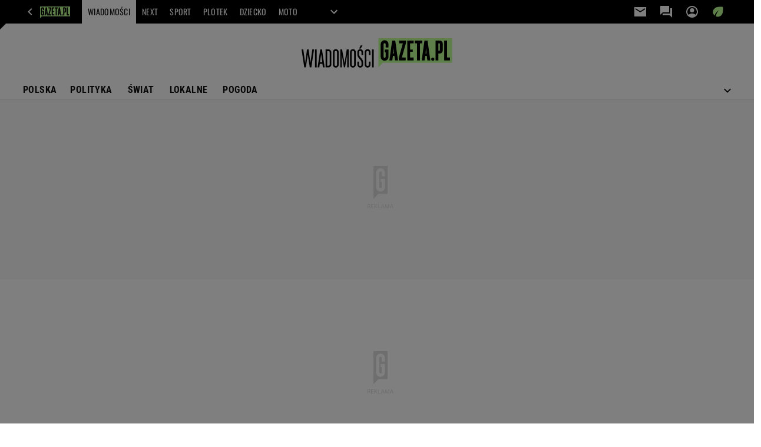

--- FILE ---
content_type: image/svg+xml
request_url: https://bi.im-g.pl/im/4/31860/m31860504.svg
body_size: 1405
content:
<svg id="Group_717" data-name="Group 717" xmlns="http://www.w3.org/2000/svg" xmlns:xlink="http://www.w3.org/1999/xlink" width="310.166" height="60.542" viewBox="0 0 310.166 60.542">
  <defs>
    <clipPath id="clip-path">
      <rect id="Rectangle_574" data-name="Rectangle 574" width="310.166" height="60.542" fill="none"/>
    </clipPath>
  </defs>
  <path id="Path_833" data-name="Path 833" d="M667.859,0V59.983l8.909-9.5H819.9V0Z" transform="translate(-509.729)" fill="#beff96"/>
  <g id="Group_716" data-name="Group 716">
    <g id="Group_715" data-name="Group 715" clip-path="url(#clip-path)">
      <path id="Path_834" data-name="Path 834" d="M1130.146,174.59a3.266,3.266,0,1,1,3.266-3.266,3.266,3.266,0,0,1-3.266,3.266" transform="translate(-860.067 -128.266)"/>
      <path id="Path_835" data-name="Path 835" d="M703.96,32.405h-5.939v-6.83a2.079,2.079,0,0,0-4.157,0V51.707a2.079,2.079,0,0,0,4.157,0V42.5h-1.782V36.563h7.721V51.707a8.018,8.018,0,1,1-16.035,0V25.576a8.018,8.018,0,1,1,16.035,0Z" transform="translate(-525.045 -13.401)"/>
      <path id="Path_836" data-name="Path 836" d="M859.541,25.23l-8.456,29.876h7.862v5.939H844.694V55.882l8.456-29.876h-7.862V20.066h14.253Z" transform="translate(-644.695 -15.315)"/>
      <path id="Path_837" data-name="Path 837" d="M931.755,26.005h-7.127V38.477h5.345v4.751h-5.345V55.106h7.127v5.939H918.689V20.066h13.066Z" transform="translate(-701.171 -15.315)"/>
      <path id="Path_838" data-name="Path 838" d="M994.6,61.045h-5.939V26.006h-4.751V20.067h15.441v5.939H994.6Z" transform="translate(-750.945 -15.316)"/>
      <path id="Path_839" data-name="Path 839" d="M1239.753,61.045V20.067h5.939v35.04h5.939v5.939Z" transform="translate(-946.216 -15.316)"/>
      <path id="Path_840" data-name="Path 840" d="M775.437,20.066h-6.361L763.4,61.045h6l1.316-9.5H773.8l1.316,9.5h6Zm-4.066,26.725.885-11.878.886,11.878Z" transform="translate(-582.651 -15.315)"/>
      <path id="Path_841" data-name="Path 841" d="M1173.056,20.066H1164.5V61.045h5.939V46.791h2.613a6.3,6.3,0,0,0,6.3-6.3V26.361a6.3,6.3,0,0,0-6.3-6.3m.356,20.43a.357.357,0,0,1-.356.356h-2.613V26h2.613a.357.357,0,0,1,.356.356Z" transform="translate(-888.784 -15.315)"/>
      <path id="Path_842" data-name="Path 842" d="M1056.368,20.066h-6.361l-5.674,40.979h6l1.316-9.5h3.086l1.316,9.5h6ZM1052.3,46.791l.885-11.878.886,11.878Z" transform="translate(-797.066 -15.315)"/>
      <rect id="Rectangle_572" data-name="Rectangle 572" width="3.485" height="36.961" transform="translate(27.639 23.053)"/>
      <path id="Path_843" data-name="Path 843" d="M148.282,97.363l5.544,36.961h-3.538l-1.056-7.339h-5.439l-1.056,7.339h-3.485L144.8,97.363Zm.634,26.19L146.54,106.92l-2.376,16.633Z" transform="translate(-106.282 -74.31)"/>
      <path id="Path_844" data-name="Path 844" d="M220.538,103.33v25.028a5.8,5.8,0,0,1-5.967,5.967h-5.967V97.363h5.967a5.8,5.8,0,0,1,5.967,5.967m-5.967,27.51a2.384,2.384,0,0,0,2.482-2.482V103.33a2.384,2.384,0,0,0-2.482-2.482H212.09v29.991Z" transform="translate(-159.214 -74.31)"/>
      <path id="Path_845" data-name="Path 845" d="M278.349,95.133a5.8,5.8,0,0,1,5.967,5.967v26.084a5.967,5.967,0,0,1-11.933,0V101.1a5.8,5.8,0,0,1,5.967-5.967m0,34.532a2.384,2.384,0,0,0,2.482-2.482V101.1a2.482,2.482,0,1,0-4.963,0v26.084a2.384,2.384,0,0,0,2.482,2.482" transform="translate(-207.89 -72.608)"/>
      <path id="Path_846" data-name="Path 846" d="M339.961,97.363l4.963,28.407,4.646-28.407h4.066v36.961h-3.221v-26.4l-4.383,26.4h-2.27l-4.383-26.4v26.4h-3.221V97.363Z" transform="translate(-256.567 -74.31)"/>
      <path id="Path_847" data-name="Path 847" d="M427.088,95.133a5.8,5.8,0,0,1,5.967,5.967v26.084a5.967,5.967,0,0,1-11.933,0V101.1a5.8,5.8,0,0,1,5.967-5.967m0,34.532a2.384,2.384,0,0,0,2.482-2.482V101.1a2.482,2.482,0,1,0-4.963,0v26.084a2.384,2.384,0,0,0,2.482,2.482" transform="translate(-321.412 -72.608)"/>
      <path id="Path_848" data-name="Path 848" d="M490.865,129.665a2.384,2.384,0,0,0,2.482-2.482v-5.069c0-5.227-8.448-8.554-8.448-15.946V101.1a5.967,5.967,0,1,1,11.933,0v6.442h-3.485V101.1a2.482,2.482,0,1,0-4.963,0v5.069c0,5.227,8.448,8.554,8.448,15.946v5.069a5.967,5.967,0,0,1-11.933,0v-6.442h3.485v6.442a2.384,2.384,0,0,0,2.482,2.482" transform="translate(-370.088 -72.608)"/>
      <path id="Path_849" data-name="Path 849" d="M554.642,95.134a5.8,5.8,0,0,1,5.967,5.966v6.442h-3.485V101.1a2.482,2.482,0,0,0-4.963,0v26.084a2.482,2.482,0,1,0,4.963,0v-6.442h3.485v6.442a5.967,5.967,0,0,1-11.933,0V101.1a5.8,5.8,0,0,1,5.967-5.966" transform="translate(-418.765 -72.609)"/>
      <rect id="Rectangle_573" data-name="Rectangle 573" width="3.485" height="36.961" transform="translate(145.011 23.053)"/>
      <path id="Path_850" data-name="Path 850" d="M22.1,97.363,18.244,125.4,14.463,97.363H11.172L7.391,125.4,3.537,97.363H0L5.543,134.32H8.751l4.067-26.34,4.067,26.34h3.207l5.544-36.957Z" transform="translate(0 -74.31)"/>
      <path id="Path_851" data-name="Path 851" d="M507.959,62.295l-3.717,6.348h-3.091l2.978-6.348Z" transform="translate(-382.494 -47.545)"/>
    </g>
  </g>
</svg>
